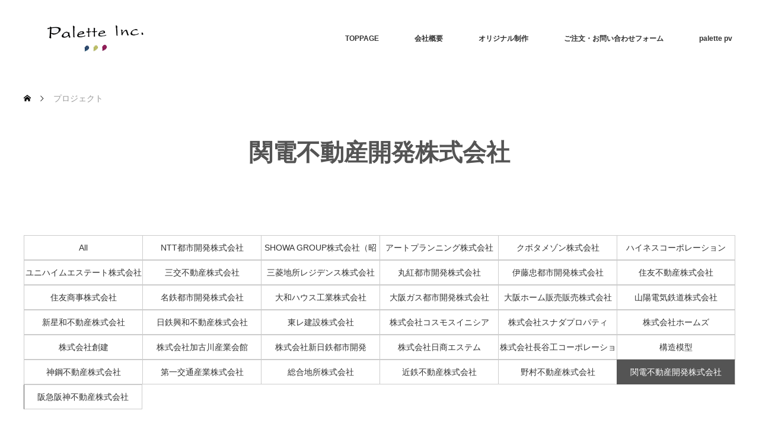

--- FILE ---
content_type: text/html; charset=UTF-8
request_url: https://ashiya-palette.com/project-cat/kandenfudosan/
body_size: 13042
content:
<!DOCTYPE html>
<html class="pc" dir="ltr" lang="ja" prefix="og: https://ogp.me/ns#">
<head>
<meta charset="UTF-8">
<!--[if IE]><meta http-equiv="X-UA-Compatible" content="IE=edge"><![endif]-->
<meta name="viewport" content="width=device-width">
<title>関電不動産開発株式会社 | PALETTE INC.</title>
<meta name="description" content="芦屋川にある有限会社Paletteの公式ホームページです">
<link rel="pingback" href="https://ashiya-palette.com/xmlrpc.php">

		<!-- All in One SEO 4.9.0 - aioseo.com -->
	<meta name="robots" content="max-image-preview:large" />
	<meta name="google-site-verification" content="EaW2VDE87dx-Wv2wEC9ALE9AoC6ATiNgs9SV6rRMoo8" />
	<link rel="canonical" href="https://ashiya-palette.com/project-cat/kandenfudosan/" />
	<meta name="generator" content="All in One SEO (AIOSEO) 4.9.0" />
		<script type="application/ld+json" class="aioseo-schema">
			{"@context":"https:\/\/schema.org","@graph":[{"@type":"BreadcrumbList","@id":"https:\/\/ashiya-palette.com\/project-cat\/kandenfudosan\/#breadcrumblist","itemListElement":[{"@type":"ListItem","@id":"https:\/\/ashiya-palette.com#listItem","position":1,"name":"\u30db\u30fc\u30e0","item":"https:\/\/ashiya-palette.com","nextItem":{"@type":"ListItem","@id":"https:\/\/ashiya-palette.com\/project-cat\/kandenfudosan\/#listItem","name":"\u95a2\u96fb\u4e0d\u52d5\u7523\u958b\u767a\u682a\u5f0f\u4f1a\u793e"}},{"@type":"ListItem","@id":"https:\/\/ashiya-palette.com\/project-cat\/kandenfudosan\/#listItem","position":2,"name":"\u95a2\u96fb\u4e0d\u52d5\u7523\u958b\u767a\u682a\u5f0f\u4f1a\u793e","previousItem":{"@type":"ListItem","@id":"https:\/\/ashiya-palette.com#listItem","name":"\u30db\u30fc\u30e0"}}]},{"@type":"CollectionPage","@id":"https:\/\/ashiya-palette.com\/project-cat\/kandenfudosan\/#collectionpage","url":"https:\/\/ashiya-palette.com\/project-cat\/kandenfudosan\/","name":"\u95a2\u96fb\u4e0d\u52d5\u7523\u958b\u767a\u682a\u5f0f\u4f1a\u793e | PALETTE INC.","inLanguage":"ja","isPartOf":{"@id":"https:\/\/ashiya-palette.com\/#website"},"breadcrumb":{"@id":"https:\/\/ashiya-palette.com\/project-cat\/kandenfudosan\/#breadcrumblist"}},{"@type":"Organization","@id":"https:\/\/ashiya-palette.com\/#organization","name":"PALETTE INC.","description":"\u82a6\u5c4b\u5ddd\u306b\u3042\u308b\u6709\u9650\u4f1a\u793ePalette\u306e\u516c\u5f0f\u30db\u30fc\u30e0\u30da\u30fc\u30b8\u3067\u3059","url":"https:\/\/ashiya-palette.com\/"},{"@type":"WebSite","@id":"https:\/\/ashiya-palette.com\/#website","url":"https:\/\/ashiya-palette.com\/","name":"PALETTE INC.","description":"\u82a6\u5c4b\u5ddd\u306b\u3042\u308b\u6709\u9650\u4f1a\u793ePalette\u306e\u516c\u5f0f\u30db\u30fc\u30e0\u30da\u30fc\u30b8\u3067\u3059","inLanguage":"ja","publisher":{"@id":"https:\/\/ashiya-palette.com\/#organization"}}]}
		</script>
		<!-- All in One SEO -->

<link rel='dns-prefetch' href='//webfonts.xserver.jp' />
<link rel='dns-prefetch' href='//www.googletagmanager.com' />
<link rel="alternate" type="application/rss+xml" title="PALETTE INC. &raquo; フィード" href="https://ashiya-palette.com/feed/" />
<link rel="alternate" type="application/rss+xml" title="PALETTE INC. &raquo; コメントフィード" href="https://ashiya-palette.com/comments/feed/" />
<link rel="alternate" type="application/rss+xml" title="PALETTE INC. &raquo; 関電不動産開発株式会社 プロジェクトカテゴリー のフィード" href="https://ashiya-palette.com/project-cat/kandenfudosan/feed/" />
<link rel="preconnect" href="https://fonts.googleapis.com">
<link rel="preconnect" href="https://fonts.gstatic.com" crossorigin>
<link href="https://fonts.googleapis.com/css2?family=Noto+Sans+JP:wght@400;600" rel="stylesheet">
<style id='wp-img-auto-sizes-contain-inline-css' type='text/css'>
img:is([sizes=auto i],[sizes^="auto," i]){contain-intrinsic-size:3000px 1500px}
/*# sourceURL=wp-img-auto-sizes-contain-inline-css */
</style>
<link rel='stylesheet' id='style-css' href='https://ashiya-palette.com/wp-content/themes/monolith_tcd042/style.css?ver=2.2' type='text/css' media='all' />
<style id='wp-emoji-styles-inline-css' type='text/css'>

	img.wp-smiley, img.emoji {
		display: inline !important;
		border: none !important;
		box-shadow: none !important;
		height: 1em !important;
		width: 1em !important;
		margin: 0 0.07em !important;
		vertical-align: -0.1em !important;
		background: none !important;
		padding: 0 !important;
	}
/*# sourceURL=wp-emoji-styles-inline-css */
</style>
<link rel='stylesheet' id='wp-block-library-css' href='https://ashiya-palette.com/wp-includes/css/dist/block-library/style.min.css?ver=6.9' type='text/css' media='all' />
<style id='global-styles-inline-css' type='text/css'>
:root{--wp--preset--aspect-ratio--square: 1;--wp--preset--aspect-ratio--4-3: 4/3;--wp--preset--aspect-ratio--3-4: 3/4;--wp--preset--aspect-ratio--3-2: 3/2;--wp--preset--aspect-ratio--2-3: 2/3;--wp--preset--aspect-ratio--16-9: 16/9;--wp--preset--aspect-ratio--9-16: 9/16;--wp--preset--color--black: #000000;--wp--preset--color--cyan-bluish-gray: #abb8c3;--wp--preset--color--white: #ffffff;--wp--preset--color--pale-pink: #f78da7;--wp--preset--color--vivid-red: #cf2e2e;--wp--preset--color--luminous-vivid-orange: #ff6900;--wp--preset--color--luminous-vivid-amber: #fcb900;--wp--preset--color--light-green-cyan: #7bdcb5;--wp--preset--color--vivid-green-cyan: #00d084;--wp--preset--color--pale-cyan-blue: #8ed1fc;--wp--preset--color--vivid-cyan-blue: #0693e3;--wp--preset--color--vivid-purple: #9b51e0;--wp--preset--gradient--vivid-cyan-blue-to-vivid-purple: linear-gradient(135deg,rgb(6,147,227) 0%,rgb(155,81,224) 100%);--wp--preset--gradient--light-green-cyan-to-vivid-green-cyan: linear-gradient(135deg,rgb(122,220,180) 0%,rgb(0,208,130) 100%);--wp--preset--gradient--luminous-vivid-amber-to-luminous-vivid-orange: linear-gradient(135deg,rgb(252,185,0) 0%,rgb(255,105,0) 100%);--wp--preset--gradient--luminous-vivid-orange-to-vivid-red: linear-gradient(135deg,rgb(255,105,0) 0%,rgb(207,46,46) 100%);--wp--preset--gradient--very-light-gray-to-cyan-bluish-gray: linear-gradient(135deg,rgb(238,238,238) 0%,rgb(169,184,195) 100%);--wp--preset--gradient--cool-to-warm-spectrum: linear-gradient(135deg,rgb(74,234,220) 0%,rgb(151,120,209) 20%,rgb(207,42,186) 40%,rgb(238,44,130) 60%,rgb(251,105,98) 80%,rgb(254,248,76) 100%);--wp--preset--gradient--blush-light-purple: linear-gradient(135deg,rgb(255,206,236) 0%,rgb(152,150,240) 100%);--wp--preset--gradient--blush-bordeaux: linear-gradient(135deg,rgb(254,205,165) 0%,rgb(254,45,45) 50%,rgb(107,0,62) 100%);--wp--preset--gradient--luminous-dusk: linear-gradient(135deg,rgb(255,203,112) 0%,rgb(199,81,192) 50%,rgb(65,88,208) 100%);--wp--preset--gradient--pale-ocean: linear-gradient(135deg,rgb(255,245,203) 0%,rgb(182,227,212) 50%,rgb(51,167,181) 100%);--wp--preset--gradient--electric-grass: linear-gradient(135deg,rgb(202,248,128) 0%,rgb(113,206,126) 100%);--wp--preset--gradient--midnight: linear-gradient(135deg,rgb(2,3,129) 0%,rgb(40,116,252) 100%);--wp--preset--font-size--small: 13px;--wp--preset--font-size--medium: 20px;--wp--preset--font-size--large: 36px;--wp--preset--font-size--x-large: 42px;--wp--preset--spacing--20: 0.44rem;--wp--preset--spacing--30: 0.67rem;--wp--preset--spacing--40: 1rem;--wp--preset--spacing--50: 1.5rem;--wp--preset--spacing--60: 2.25rem;--wp--preset--spacing--70: 3.38rem;--wp--preset--spacing--80: 5.06rem;--wp--preset--shadow--natural: 6px 6px 9px rgba(0, 0, 0, 0.2);--wp--preset--shadow--deep: 12px 12px 50px rgba(0, 0, 0, 0.4);--wp--preset--shadow--sharp: 6px 6px 0px rgba(0, 0, 0, 0.2);--wp--preset--shadow--outlined: 6px 6px 0px -3px rgb(255, 255, 255), 6px 6px rgb(0, 0, 0);--wp--preset--shadow--crisp: 6px 6px 0px rgb(0, 0, 0);}:where(.is-layout-flex){gap: 0.5em;}:where(.is-layout-grid){gap: 0.5em;}body .is-layout-flex{display: flex;}.is-layout-flex{flex-wrap: wrap;align-items: center;}.is-layout-flex > :is(*, div){margin: 0;}body .is-layout-grid{display: grid;}.is-layout-grid > :is(*, div){margin: 0;}:where(.wp-block-columns.is-layout-flex){gap: 2em;}:where(.wp-block-columns.is-layout-grid){gap: 2em;}:where(.wp-block-post-template.is-layout-flex){gap: 1.25em;}:where(.wp-block-post-template.is-layout-grid){gap: 1.25em;}.has-black-color{color: var(--wp--preset--color--black) !important;}.has-cyan-bluish-gray-color{color: var(--wp--preset--color--cyan-bluish-gray) !important;}.has-white-color{color: var(--wp--preset--color--white) !important;}.has-pale-pink-color{color: var(--wp--preset--color--pale-pink) !important;}.has-vivid-red-color{color: var(--wp--preset--color--vivid-red) !important;}.has-luminous-vivid-orange-color{color: var(--wp--preset--color--luminous-vivid-orange) !important;}.has-luminous-vivid-amber-color{color: var(--wp--preset--color--luminous-vivid-amber) !important;}.has-light-green-cyan-color{color: var(--wp--preset--color--light-green-cyan) !important;}.has-vivid-green-cyan-color{color: var(--wp--preset--color--vivid-green-cyan) !important;}.has-pale-cyan-blue-color{color: var(--wp--preset--color--pale-cyan-blue) !important;}.has-vivid-cyan-blue-color{color: var(--wp--preset--color--vivid-cyan-blue) !important;}.has-vivid-purple-color{color: var(--wp--preset--color--vivid-purple) !important;}.has-black-background-color{background-color: var(--wp--preset--color--black) !important;}.has-cyan-bluish-gray-background-color{background-color: var(--wp--preset--color--cyan-bluish-gray) !important;}.has-white-background-color{background-color: var(--wp--preset--color--white) !important;}.has-pale-pink-background-color{background-color: var(--wp--preset--color--pale-pink) !important;}.has-vivid-red-background-color{background-color: var(--wp--preset--color--vivid-red) !important;}.has-luminous-vivid-orange-background-color{background-color: var(--wp--preset--color--luminous-vivid-orange) !important;}.has-luminous-vivid-amber-background-color{background-color: var(--wp--preset--color--luminous-vivid-amber) !important;}.has-light-green-cyan-background-color{background-color: var(--wp--preset--color--light-green-cyan) !important;}.has-vivid-green-cyan-background-color{background-color: var(--wp--preset--color--vivid-green-cyan) !important;}.has-pale-cyan-blue-background-color{background-color: var(--wp--preset--color--pale-cyan-blue) !important;}.has-vivid-cyan-blue-background-color{background-color: var(--wp--preset--color--vivid-cyan-blue) !important;}.has-vivid-purple-background-color{background-color: var(--wp--preset--color--vivid-purple) !important;}.has-black-border-color{border-color: var(--wp--preset--color--black) !important;}.has-cyan-bluish-gray-border-color{border-color: var(--wp--preset--color--cyan-bluish-gray) !important;}.has-white-border-color{border-color: var(--wp--preset--color--white) !important;}.has-pale-pink-border-color{border-color: var(--wp--preset--color--pale-pink) !important;}.has-vivid-red-border-color{border-color: var(--wp--preset--color--vivid-red) !important;}.has-luminous-vivid-orange-border-color{border-color: var(--wp--preset--color--luminous-vivid-orange) !important;}.has-luminous-vivid-amber-border-color{border-color: var(--wp--preset--color--luminous-vivid-amber) !important;}.has-light-green-cyan-border-color{border-color: var(--wp--preset--color--light-green-cyan) !important;}.has-vivid-green-cyan-border-color{border-color: var(--wp--preset--color--vivid-green-cyan) !important;}.has-pale-cyan-blue-border-color{border-color: var(--wp--preset--color--pale-cyan-blue) !important;}.has-vivid-cyan-blue-border-color{border-color: var(--wp--preset--color--vivid-cyan-blue) !important;}.has-vivid-purple-border-color{border-color: var(--wp--preset--color--vivid-purple) !important;}.has-vivid-cyan-blue-to-vivid-purple-gradient-background{background: var(--wp--preset--gradient--vivid-cyan-blue-to-vivid-purple) !important;}.has-light-green-cyan-to-vivid-green-cyan-gradient-background{background: var(--wp--preset--gradient--light-green-cyan-to-vivid-green-cyan) !important;}.has-luminous-vivid-amber-to-luminous-vivid-orange-gradient-background{background: var(--wp--preset--gradient--luminous-vivid-amber-to-luminous-vivid-orange) !important;}.has-luminous-vivid-orange-to-vivid-red-gradient-background{background: var(--wp--preset--gradient--luminous-vivid-orange-to-vivid-red) !important;}.has-very-light-gray-to-cyan-bluish-gray-gradient-background{background: var(--wp--preset--gradient--very-light-gray-to-cyan-bluish-gray) !important;}.has-cool-to-warm-spectrum-gradient-background{background: var(--wp--preset--gradient--cool-to-warm-spectrum) !important;}.has-blush-light-purple-gradient-background{background: var(--wp--preset--gradient--blush-light-purple) !important;}.has-blush-bordeaux-gradient-background{background: var(--wp--preset--gradient--blush-bordeaux) !important;}.has-luminous-dusk-gradient-background{background: var(--wp--preset--gradient--luminous-dusk) !important;}.has-pale-ocean-gradient-background{background: var(--wp--preset--gradient--pale-ocean) !important;}.has-electric-grass-gradient-background{background: var(--wp--preset--gradient--electric-grass) !important;}.has-midnight-gradient-background{background: var(--wp--preset--gradient--midnight) !important;}.has-small-font-size{font-size: var(--wp--preset--font-size--small) !important;}.has-medium-font-size{font-size: var(--wp--preset--font-size--medium) !important;}.has-large-font-size{font-size: var(--wp--preset--font-size--large) !important;}.has-x-large-font-size{font-size: var(--wp--preset--font-size--x-large) !important;}
/*# sourceURL=global-styles-inline-css */
</style>

<style id='classic-theme-styles-inline-css' type='text/css'>
/*! This file is auto-generated */
.wp-block-button__link{color:#fff;background-color:#32373c;border-radius:9999px;box-shadow:none;text-decoration:none;padding:calc(.667em + 2px) calc(1.333em + 2px);font-size:1.125em}.wp-block-file__button{background:#32373c;color:#fff;text-decoration:none}
/*# sourceURL=/wp-includes/css/classic-themes.min.css */
</style>
<style>:root {
  --tcd-font-type1: Arial,"Hiragino Sans","Yu Gothic Medium","Meiryo",sans-serif;
  --tcd-font-type2: "Times New Roman",Times,"Yu Mincho","游明朝","游明朝体","Hiragino Mincho Pro",serif;
  --tcd-font-type3: Palatino,"Yu Kyokasho","游教科書体","UD デジタル 教科書体 N","游明朝","游明朝体","Hiragino Mincho Pro","Meiryo",serif;
  --tcd-font-type-logo: "Noto Sans JP",sans-serif;
}</style>
<script type="text/javascript" src="https://ashiya-palette.com/wp-includes/js/jquery/jquery.min.js?ver=3.7.1" id="jquery-core-js"></script>
<script type="text/javascript" src="https://ashiya-palette.com/wp-includes/js/jquery/jquery-migrate.min.js?ver=3.4.1" id="jquery-migrate-js"></script>
<script type="text/javascript" src="//webfonts.xserver.jp/js/xserverv3.js?fadein=0&amp;ver=2.0.8" id="typesquare_std-js"></script>

<!-- Site Kit によって追加された Google タグ（gtag.js）スニペット -->
<!-- Google アナリティクス スニペット (Site Kit が追加) -->
<script type="text/javascript" src="https://www.googletagmanager.com/gtag/js?id=GT-WV8X7CH" id="google_gtagjs-js" async></script>
<script type="text/javascript" id="google_gtagjs-js-after">
/* <![CDATA[ */
window.dataLayer = window.dataLayer || [];function gtag(){dataLayer.push(arguments);}
gtag("set","linker",{"domains":["ashiya-palette.com"]});
gtag("js", new Date());
gtag("set", "developer_id.dZTNiMT", true);
gtag("config", "GT-WV8X7CH");
 window._googlesitekit = window._googlesitekit || {}; window._googlesitekit.throttledEvents = []; window._googlesitekit.gtagEvent = (name, data) => { var key = JSON.stringify( { name, data } ); if ( !! window._googlesitekit.throttledEvents[ key ] ) { return; } window._googlesitekit.throttledEvents[ key ] = true; setTimeout( () => { delete window._googlesitekit.throttledEvents[ key ]; }, 5 ); gtag( "event", name, { ...data, event_source: "site-kit" } ); }; 
//# sourceURL=google_gtagjs-js-after
/* ]]> */
</script>
<link rel="https://api.w.org/" href="https://ashiya-palette.com/wp-json/" /><link rel="alternate" title="JSON" type="application/json" href="https://ashiya-palette.com/wp-json/wp/v2/project-cat/6" /><meta name="generator" content="Site Kit by Google 1.166.0" /><style type='text/css'>
#post-859 h1,#post-859 h2,#post-859 h3,#post-859 h1:lang(ja),#post-859 h2:lang(ja),#post-859 h3:lang(ja),#post-859 .entry-title:lang(ja){ font-family: "リュウミン B-KL";}#post-859 h4,#post-859 h5,#post-859 h6,#post-859 h4:lang(ja),#post-859 h5:lang(ja),#post-859 h6:lang(ja),#post-859 div.entry-meta span:lang(ja),#post-859 footer.entry-footer span:lang(ja){ font-family: "リュウミン B-KL";}#post-859.hentry,#post-859 .entry-content p,#post-859 .post-inner.entry-content p,#post-859 #comments div:lang(ja){ font-family: "TBUDゴシック R";}#post-859 strong,#post-859 b,#post-859 #comments .comment-author .fn:lang(ja){ font-family: "TBUDゴシック E";}#post-699 h1,#post-699 h2,#post-699 h3,#post-699 h1:lang(ja),#post-699 h2:lang(ja),#post-699 h3:lang(ja),#post-699 .entry-title:lang(ja){ font-family: "リュウミン B-KL";}#post-699 h4,#post-699 h5,#post-699 h6,#post-699 h4:lang(ja),#post-699 h5:lang(ja),#post-699 h6:lang(ja),#post-699 div.entry-meta span:lang(ja),#post-699 footer.entry-footer span:lang(ja){ font-family: "リュウミン B-KL";}#post-699.hentry,#post-699 .entry-content p,#post-699 .post-inner.entry-content p,#post-699 #comments div:lang(ja){ font-family: "TBUDゴシック R";}#post-699 strong,#post-699 b,#post-699 #comments .comment-author .fn:lang(ja){ font-family: "TBUDゴシック E";}#post-603 h1,#post-603 h2,#post-603 h3,#post-603 h1:lang(ja),#post-603 h2:lang(ja),#post-603 h3:lang(ja),#post-603 .entry-title:lang(ja){ font-family: "リュウミン B-KL";}#post-603 h4,#post-603 h5,#post-603 h6,#post-603 h4:lang(ja),#post-603 h5:lang(ja),#post-603 h6:lang(ja),#post-603 div.entry-meta span:lang(ja),#post-603 footer.entry-footer span:lang(ja){ font-family: "リュウミン B-KL";}#post-603.hentry,#post-603 .entry-content p,#post-603 .post-inner.entry-content p,#post-603 #comments div:lang(ja){ font-family: "TBUDゴシック R";}#post-603 strong,#post-603 b,#post-603 #comments .comment-author .fn:lang(ja){ font-family: "TBUDゴシック E";}#post-596 h1,#post-596 h2,#post-596 h3,#post-596 h1:lang(ja),#post-596 h2:lang(ja),#post-596 h3:lang(ja),#post-596 .entry-title:lang(ja){ font-family: "リュウミン B-KL";}#post-596 h4,#post-596 h5,#post-596 h6,#post-596 h4:lang(ja),#post-596 h5:lang(ja),#post-596 h6:lang(ja),#post-596 div.entry-meta span:lang(ja),#post-596 footer.entry-footer span:lang(ja){ font-family: "リュウミン B-KL";}#post-596.hentry,#post-596 .entry-content p,#post-596 .post-inner.entry-content p,#post-596 #comments div:lang(ja){ font-family: "TBUDゴシック R";}#post-596 strong,#post-596 b,#post-596 #comments .comment-author .fn:lang(ja){ font-family: "TBUDゴシック E";}#post-590 h1,#post-590 h2,#post-590 h3,#post-590 h1:lang(ja),#post-590 h2:lang(ja),#post-590 h3:lang(ja),#post-590 .entry-title:lang(ja){ font-family: "リュウミン B-KL";}#post-590 h4,#post-590 h5,#post-590 h6,#post-590 h4:lang(ja),#post-590 h5:lang(ja),#post-590 h6:lang(ja),#post-590 div.entry-meta span:lang(ja),#post-590 footer.entry-footer span:lang(ja){ font-family: "リュウミン B-KL";}#post-590.hentry,#post-590 .entry-content p,#post-590 .post-inner.entry-content p,#post-590 #comments div:lang(ja){ font-family: "TBUDゴシック R";}#post-590 strong,#post-590 b,#post-590 #comments .comment-author .fn:lang(ja){ font-family: "TBUDゴシック E";}#post-584 h1,#post-584 h2,#post-584 h3,#post-584 h1:lang(ja),#post-584 h2:lang(ja),#post-584 h3:lang(ja),#post-584 .entry-title:lang(ja){ font-family: "リュウミン B-KL";}#post-584 h4,#post-584 h5,#post-584 h6,#post-584 h4:lang(ja),#post-584 h5:lang(ja),#post-584 h6:lang(ja),#post-584 div.entry-meta span:lang(ja),#post-584 footer.entry-footer span:lang(ja){ font-family: "リュウミン B-KL";}#post-584.hentry,#post-584 .entry-content p,#post-584 .post-inner.entry-content p,#post-584 #comments div:lang(ja){ font-family: "TBUDゴシック R";}#post-584 strong,#post-584 b,#post-584 #comments .comment-author .fn:lang(ja){ font-family: "TBUDゴシック E";}#post-500 h1,#post-500 h2,#post-500 h3,#post-500 h1:lang(ja),#post-500 h2:lang(ja),#post-500 h3:lang(ja),#post-500 .entry-title:lang(ja){ font-family: "リュウミン B-KL";}#post-500 h4,#post-500 h5,#post-500 h6,#post-500 h4:lang(ja),#post-500 h5:lang(ja),#post-500 h6:lang(ja),#post-500 div.entry-meta span:lang(ja),#post-500 footer.entry-footer span:lang(ja){ font-family: "リュウミン B-KL";}#post-500.hentry,#post-500 .entry-content p,#post-500 .post-inner.entry-content p,#post-500 #comments div:lang(ja){ font-family: "TBUDゴシック R";}#post-500 strong,#post-500 b,#post-500 #comments .comment-author .fn:lang(ja){ font-family: "TBUDゴシック E";}#post-484 h1,#post-484 h2,#post-484 h3,#post-484 h1:lang(ja),#post-484 h2:lang(ja),#post-484 h3:lang(ja),#post-484 .entry-title:lang(ja){ font-family: "リュウミン B-KL";}#post-484 h4,#post-484 h5,#post-484 h6,#post-484 h4:lang(ja),#post-484 h5:lang(ja),#post-484 h6:lang(ja),#post-484 div.entry-meta span:lang(ja),#post-484 footer.entry-footer span:lang(ja){ font-family: "リュウミン B-KL";}#post-484.hentry,#post-484 .entry-content p,#post-484 .post-inner.entry-content p,#post-484 #comments div:lang(ja){ font-family: "TBUDゴシック R";}#post-484 strong,#post-484 b,#post-484 #comments .comment-author .fn:lang(ja){ font-family: "TBUDゴシック E";}#post-470 h1,#post-470 h2,#post-470 h3,#post-470 h1:lang(ja),#post-470 h2:lang(ja),#post-470 h3:lang(ja),#post-470 .entry-title:lang(ja){ font-family: "リュウミン B-KL";}#post-470 h4,#post-470 h5,#post-470 h6,#post-470 h4:lang(ja),#post-470 h5:lang(ja),#post-470 h6:lang(ja),#post-470 div.entry-meta span:lang(ja),#post-470 footer.entry-footer span:lang(ja){ font-family: "リュウミン B-KL";}#post-470.hentry,#post-470 .entry-content p,#post-470 .post-inner.entry-content p,#post-470 #comments div:lang(ja){ font-family: "TBUDゴシック R";}#post-470 strong,#post-470 b,#post-470 #comments .comment-author .fn:lang(ja){ font-family: "TBUDゴシック E";}#post-81 h1,#post-81 h2,#post-81 h3,#post-81 h1:lang(ja),#post-81 h2:lang(ja),#post-81 h3:lang(ja),#post-81 .entry-title:lang(ja){ font-family: "リュウミン B-KL";}#post-81 h4,#post-81 h5,#post-81 h6,#post-81 h4:lang(ja),#post-81 h5:lang(ja),#post-81 h6:lang(ja),#post-81 div.entry-meta span:lang(ja),#post-81 footer.entry-footer span:lang(ja){ font-family: "リュウミン B-KL";}#post-81.hentry,#post-81 .entry-content p,#post-81 .post-inner.entry-content p,#post-81 #comments div:lang(ja){ font-family: "TBUDゴシック R";}#post-81 strong,#post-81 b,#post-81 #comments .comment-author .fn:lang(ja){ font-family: "TBUDゴシック E";}</style>
<link rel="stylesheet" href="https://ashiya-palette.com/wp-content/themes/monolith_tcd042/css/design-plus.css?ver=2.2">
<link rel="stylesheet" href="https://ashiya-palette.com/wp-content/themes/monolith_tcd042/css/sns-botton.css?ver=2.2">
<link rel="stylesheet" href="https://fonts.googleapis.com/css?family=Roboto:100,300">
<link rel="stylesheet" media="screen and (max-width:770px)" href="https://ashiya-palette.com/wp-content/themes/monolith_tcd042/css/responsive.css?ver=2.2">
<link rel="stylesheet" media="screen and (max-width:770px)" href="https://ashiya-palette.com/wp-content/themes/monolith_tcd042/css/footer-bar.css?ver=2.2">

<script src="https://ashiya-palette.com/wp-content/themes/monolith_tcd042/js/jquery.easing.1.3.js?ver=2.2"></script>
<script src="https://ashiya-palette.com/wp-content/themes/monolith_tcd042/js/jscript.js?ver=2.2"></script>
<script src="https://ashiya-palette.com/wp-content/themes/monolith_tcd042/js/comment.js?ver=2.2"></script>

<style type="text/css">
body, input, textarea { font-family: var(--tcd-font-type1); }
.rich_font { font-family: var(--tcd-font-type1); }

.rich_font_logo { font-family: var(--tcd-font-type-logo); font-weight: bold !important;}

body { font-size:15px; }

.pc #header .logo { font-size:21px; }
.pc #footer_top .logo { font-size:40px; }
.mobile #header .logo { font-size:18px; }
#footer_top { background: #F7F7F7; }


#blog_list li .image img, #related_post li a.image img, .styled_post_list1 .image img, #recent_news .image img, .project_list_widget .image img, .index_box_list .image img, #project_list .image img, #previous_next_post .image img {
  -webkit-transition: all 0.75s ease; -moz-transition: all 0.75s ease; transition: all 0.75s ease;
  -webkit-transform: scale(1); -moz-transform: scale(1); -ms-transform: scale(1); -o-transform: scale(1); transform: scale(1);
  -webkit-backface-visibility:hidden; backface-visibility:hidden;
}
#blog_list li .image:hover img, #related_post li a.image:hover img, .styled_post_list1 .image:hover img, #recent_news .image:hover img, .project_list_widget .image:hover img, .index_box_list .image:hover img, #project_list li:hover img, #previous_next_post .image:hover img {
  -webkit-transform: scale(1.2); -moz-transform: scale(1.2); -ms-transform: scale(1.2); -o-transform: scale(1.2); transform: scale(1.2);
}

.pc #global_menu > ul > li > a { color:#333333; }


a:hover, #comment_header ul li a:hover, .pc #global_menu > ul > li.active > a, .pc #global_menu li.current-menu-item > a, .pc #global_menu > ul > li > a:hover, #header_logo .logo a:hover, #bread_crumb li.home a:hover:before, #bread_crumb li a:hover,
 #archive_news_list li a .entry-date, #related_post li .title a:hover, #comment_headline, #footer_widget .footer_headline, #footer_widget .widget_block .wp-block-heading , .index_news_list ol a .entry-date, .footer_menu li:first-child a, .footer_menu li:only-child a, .color_headline, #project_title, #project_list .title .project_title, .post_content a, .custom-html-widget a
  { color:#545454; }

.post_content a:hover, .custom-html-widget a:hover
{ color:#696969; }

.pc #global_menu ul ul a, #return_top a:hover, .next_page_link a:hover, .collapse_category_list li a:hover .count, .slick-arrow:hover, #blog_list .category a:hover, #index_blog .index_blog_link:hover, #footer_address .button:hover, #post_meta_top .category a:hover,
 #archive_news_list .headline, .side_headline, #side_col .widget_block .wp-block-heading , #previous_next_page a:hover, .page_navi a:hover, .page_navi span.current, .page_navi p.back a:hover, .collapse_category_list li a:hover .count, .mobile #global_menu li a:hover,
  #wp-calendar td a:hover, #wp-calendar #prev a:hover, #wp-calendar #next a:hover, .widget_search #search-btn input:hover, .widget_search #searchsubmit:hover, .side_widget.google_search #searchsubmit:hover,
   #submit_comment:hover, #comment_header ul li a:hover, #comment_header ul li.comment_switch_active a, #comment_header #comment_closed p, #post_pagination a:hover, #post_pagination p, a.menu_button:hover, .mobile .footer_menu a:hover, .mobile #footer_menu_bottom li a:hover,
  .project_pager a:hover, #project_catgory_sort li a.active, #project_catgory_sort li a:hover, #project_catgory_sort li.current-cat a, #project_side_content .project_cat
 { background-color:#545454; }

.pc #global_menu ul ul a:hover, .index_news_list a.archive_link:hover
 { background-color:#696969; }

#recent_news .headline, .index_news_list .headline, #blog_list .date, #post_meta_top .date, #related_post
 { background-color:#000000; }

.index_news_list a.archive_link, #index_blog .index_blog_link, .page_navi p.back a
{ background-color:#BBBBBB; }

#comment_textarea textarea:focus, #guest_info input:focus, #comment_header ul li a:hover, #comment_header ul li.comment_switch_active a, #comment_header #comment_closed p, #post_meta_top .category a:hover, #project_catgory_sort .current-cat, #project_catgory_sort li:hover, #project_catgory_sort .current-cat:last-child, #post_pagination p, #post_pagination a:hover, .page_navi span.current, .page_navi a:hover
 { border-color:#545454; }
#project_catgory_sort .current-cat + li, #project_catgory_sort li:hover + li, .page_navi .current-cat + li a
{ border-left-color:#545454; }

@media screen and (max-width:600px) {
  #project_catgory_sort .current-cat { border-right-color:#545454!important; }
}

#comment_header ul li.comment_switch_active a:after, #comment_header #comment_closed p:after
 { border-color:#545454 transparent transparent transparent; }

.collapse_category_list li a:before
 { border-color: transparent transparent transparent #545454; }


#archive_headline { font-size:36px; }
#category_desc { font-size:14px; }
#blog_list .image:before { background:rgba(105,105,105,0.5); }
#site_loader_spinner { border:4px solid rgba(84,84,84,0.2); border-top-color:#545454; }


</style>






<meta name="generator" content="Elementor 3.33.2; features: additional_custom_breakpoints; settings: css_print_method-external, google_font-enabled, font_display-auto">
			<style>
				.e-con.e-parent:nth-of-type(n+4):not(.e-lazyloaded):not(.e-no-lazyload),
				.e-con.e-parent:nth-of-type(n+4):not(.e-lazyloaded):not(.e-no-lazyload) * {
					background-image: none !important;
				}
				@media screen and (max-height: 1024px) {
					.e-con.e-parent:nth-of-type(n+3):not(.e-lazyloaded):not(.e-no-lazyload),
					.e-con.e-parent:nth-of-type(n+3):not(.e-lazyloaded):not(.e-no-lazyload) * {
						background-image: none !important;
					}
				}
				@media screen and (max-height: 640px) {
					.e-con.e-parent:nth-of-type(n+2):not(.e-lazyloaded):not(.e-no-lazyload),
					.e-con.e-parent:nth-of-type(n+2):not(.e-lazyloaded):not(.e-no-lazyload) * {
						background-image: none !important;
					}
				}
			</style>
			<link rel="icon" href="https://ashiya-palette.com/wp-content/uploads/2020/07/cropped-icon-32x32.jpg" sizes="32x32" />
<link rel="icon" href="https://ashiya-palette.com/wp-content/uploads/2020/07/cropped-icon-192x192.jpg" sizes="192x192" />
<link rel="apple-touch-icon" href="https://ashiya-palette.com/wp-content/uploads/2020/07/cropped-icon-180x180.jpg" />
<meta name="msapplication-TileImage" content="https://ashiya-palette.com/wp-content/uploads/2020/07/cropped-icon-270x270.jpg" />
</head>
<body id="body" class="archive tax-project-cat term-kandenfudosan term-6 wp-embed-responsive wp-theme-monolith_tcd042 elementor-default elementor-kit-514">


 <div id="header" style="background-color: rgba(255, 255, 255, 0.7);">
  <div id="header_inner" class="clearfix">
   <div id="logo_image">
 <div class="logo">
  <a href="https://ashiya-palette.com/" title="PALETTE INC." data-label="PALETTE INC."><img class="h_logo" src="https://ashiya-palette.com/wp-content/uploads/2019/07/logo.png?1769894526" alt="PALETTE INC." title="PALETTE INC." /></a>
 </div>
</div>

  
      <div id="global_menu">
    <ul id="menu-%e3%83%a1%e3%83%8b%e3%83%a5%e3%83%bc" class="menu"><li id="menu-item-164" class="menu-item menu-item-type-post_type menu-item-object-page menu-item-home menu-item-164"><a href="https://ashiya-palette.com/">TOPPAGE</a></li>
<li id="menu-item-162" class="menu-item menu-item-type-post_type menu-item-object-page menu-item-162"><a href="https://ashiya-palette.com/company/">会社概要</a></li>
<li id="menu-item-161" class="menu-item menu-item-type-post_type menu-item-object-page menu-item-161"><a href="https://ashiya-palette.com/original/">オリジナル制作</a></li>
<li id="menu-item-365" class="menu-item menu-item-type-custom menu-item-object-custom menu-item-365"><a href="http://ashiya-palette.com/script/mailform/order/">ご注文・お問い合わせフォーム</a></li>
<li id="menu-item-398" class="menu-item menu-item-type-post_type menu-item-object-page menu-item-398"><a href="https://ashiya-palette.com/palette-pv/">palette pv</a></li>
</ul>   </div>
   <a href="#" class="menu_button"><span>menu</span></a>
     </div>
 </div><!-- END #header -->

 
 <div id="main_contents" class="clearfix">


<div id="bread_crumb">

<ul class="clearfix" itemscope itemtype="http://schema.org/BreadcrumbList">
 <li itemprop="itemListElement" itemscope itemtype="https://schema.org/ListItem" class="home"><a itemprop="item" href="https://ashiya-palette.com/"><span itemprop="name">ホーム</span></a><meta itemprop="position" content="1" /></li>

 <li itemprop="itemListElement" itemscope itemtype="https://schema.org/ListItem" class="last"><span itemprop="name">プロジェクト</span><meta itemprop="position" content="2" /></li>

</ul>
</div>

<div id="main_col">
    <div id="archive_catchphrase" class="catchphrase">
      <h1 class="headline rich_font color_headline" style="font-size:40px;">関電不動産開発株式会社</h1>
        </div>
  
<ul id="project_catgory_sort" class="clearfix"><li><a href="https://ashiya-palette.com/project/">All</a></li><li><a href="https://ashiya-palette.com/project-cat/ntt%e9%83%bd%e5%b8%82%e9%96%8b%e7%99%ba%e6%a0%aa%e5%bc%8f%e4%bc%9a%e7%a4%be/">NTT都市開発株式会社</a></li><li><a href="https://ashiya-palette.com/project-cat/showa-group/">SHOWA GROUP株式会社（昭和住宅株式会社）</a></li><li><a href="https://ashiya-palette.com/project-cat/%e3%82%a2%e3%83%bc%e3%83%88%e3%83%97%e3%83%a9%e3%83%b3%e3%83%8b%e3%83%b3%e3%82%b0%e6%a0%aa%e5%bc%8f%e4%bc%9a%e7%a4%be/">アートプランニング株式会社</a></li><li><a href="https://ashiya-palette.com/project-cat/%e3%82%af%e3%83%9c%e3%82%bf%e3%83%a1%e3%82%be%e3%83%b3%e6%a0%aa%e5%bc%8f%e4%bc%9a%e7%a4%be/">クボタメゾン株式会社</a></li><li><a href="https://ashiya-palette.com/project-cat/%e3%83%8f%e3%82%a4%e3%83%8d%e3%82%b9%e3%82%b3%e3%83%bc%e3%83%9d%e3%83%ac%e3%83%bc%e3%82%b7%e3%83%a7%e3%83%b3/">ハイネスコーポレーション</a></li><li><a href="https://ashiya-palette.com/project-cat/%e3%83%a6%e3%83%8b%e3%83%8f%e3%82%a4%e3%83%a0%e3%82%a8%e3%82%b9%e3%83%86%e3%83%bc%e3%83%88%e6%a0%aa%e5%bc%8f%e4%bc%9a%e7%a4%be/">ユニハイムエステート株式会社</a></li><li><a href="https://ashiya-palette.com/project-cat/%e4%b8%89%e4%ba%a4%e4%b8%8d%e5%8b%95%e7%94%a3%e6%a0%aa%e5%bc%8f%e4%bc%9a%e7%a4%be/">三交不動産株式会社</a></li><li><a href="https://ashiya-palette.com/project-cat/%e4%b8%89%e8%8f%b1%e5%9c%b0%e6%89%80%e3%83%ac%e3%82%b8%e3%83%87%e3%83%b3%e3%82%b9%e6%a0%aa%e5%bc%8f%e4%bc%9a%e7%a4%be/">三菱地所レジデンス株式会社</a></li><li><a href="https://ashiya-palette.com/project-cat/%e4%b8%b8%e7%b4%85%e9%83%bd%e5%b8%82%e9%96%8b%e7%99%ba%e6%a0%aa%e5%bc%8f%e4%bc%9a%e7%a4%be/">丸紅都市開発株式会社</a></li><li><a href="https://ashiya-palette.com/project-cat/%e4%bc%8a%e8%97%a4%e5%bf%a0%e9%83%bd%e5%b8%82%e9%96%8b%e7%99%ba%e6%a0%aa%e5%bc%8f%e4%bc%9a%e7%a4%be/">伊藤忠都市開発株式会社</a></li><li><a href="https://ashiya-palette.com/project-cat/%e4%bd%8f%e5%8f%8b%e4%b8%8d%e5%8b%95%e7%94%a3%e6%a0%aa%e5%bc%8f%e4%bc%9a%e7%a4%be/">住友不動産株式会社</a></li><li><a href="https://ashiya-palette.com/project-cat/%e4%bd%8f%e5%8f%8b%e5%95%86%e4%ba%8b%e6%a0%aa%e5%bc%8f%e4%bc%9a%e7%a4%be/">住友商事株式会社</a></li><li><a href="https://ashiya-palette.com/project-cat/meitetsu-fudosan/">名鉄都市開発株式会社</a></li><li><a href="https://ashiya-palette.com/project-cat/%e5%a4%a7%e5%92%8c%e3%83%8f%e3%82%a6%e3%82%b9%e5%b7%a5%e6%a5%ad%e6%a0%aa%e5%bc%8f%e4%bc%9a%e7%a4%be/">大和ハウス工業株式会社</a></li><li><a href="https://ashiya-palette.com/project-cat/oosakagus/">大阪ガス都市開発株式会社</a></li><li><a href="https://ashiya-palette.com/project-cat/%e5%a4%a7%e9%98%aa%e3%83%9b%e3%83%bc%e3%83%a0%e8%b2%a9%e5%a3%b2%e8%b2%a9%e5%a3%b2%e6%a0%aa%e5%bc%8f%e4%bc%9a%e7%a4%be/">大阪ホーム販売販売株式会社</a></li><li><a href="https://ashiya-palette.com/project-cat/%e5%b1%b1%e9%99%bd%e9%9b%bb%e6%b0%97%e9%89%84%e9%81%93%e6%a0%aa%e5%bc%8f%e4%bc%9a%e7%a4%be/">山陽電気鉄道株式会社</a></li><li><a href="https://ashiya-palette.com/project-cat/%e6%96%b0%e6%98%9f%e5%92%8c%e4%b8%8d%e5%8b%95%e7%94%a3%e6%a0%aa%e5%bc%8f%e4%bc%9a%e7%a4%be/">新星和不動産株式会社</a></li><li><a href="https://ashiya-palette.com/project-cat/%e6%97%a5%e9%89%84%e8%88%88%e5%92%8c%e4%b8%8d%e5%8b%95%e7%94%a3%e6%a0%aa%e5%bc%8f%e4%bc%9a%e7%a4%be/">日鉄興和不動産株式会社</a></li><li><a href="https://ashiya-palette.com/project-cat/%e6%9d%b1%e3%83%ac%e5%bb%ba%e8%a8%ad%e6%a0%aa%e5%bc%8f%e4%bc%9a%e7%a4%be/">東レ建設株式会社</a></li><li><a href="https://ashiya-palette.com/project-cat/%e6%a0%aa%e5%bc%8f%e4%bc%9a%e7%a4%be%e3%82%b3%e3%82%b9%e3%83%a2%e3%82%b9%e3%82%a4%e3%83%8b%e3%82%b7%e3%82%a2/">株式会社コスモスイニシア</a></li><li><a href="https://ashiya-palette.com/project-cat/%e6%a0%aa%e5%bc%8f%e4%bc%9a%e7%a4%be%e3%82%b9%e3%83%8a%e3%83%80%e3%83%97%e3%83%ad%e3%83%91%e3%83%86%e3%82%a3/">株式会社スナダプロパティ</a></li><li><a href="https://ashiya-palette.com/project-cat/%e6%a0%aa%e5%bc%8f%e4%bc%9a%e7%a4%be%e3%83%9b%e3%83%bc%e3%83%a0%e3%82%ba/">株式会社ホームズ</a></li><li><a href="https://ashiya-palette.com/project-cat/%e6%a0%aa%e5%bc%8f%e4%bc%9a%e7%a4%be%e5%89%b5%e5%bb%ba/">株式会社創建</a></li><li><a href="https://ashiya-palette.com/project-cat/%e6%a0%aa%e5%bc%8f%e4%bc%9a%e7%a4%be%e5%8a%a0%e5%8f%a4%e5%b7%9d%e7%94%a3%e6%a5%ad%e4%bc%9a%e9%a4%a8/">株式会社加古川産業会館</a></li><li><a href="https://ashiya-palette.com/project-cat/%e6%a0%aa%e5%bc%8f%e4%bc%9a%e7%a4%be%e6%96%b0%e6%97%a5%e9%89%84%e9%83%bd%e5%b8%82%e9%96%8b%e7%99%ba/">株式会社新日鉄都市開発</a></li><li><a href="https://ashiya-palette.com/project-cat/%e6%a0%aa%e5%bc%8f%e4%bc%9a%e7%a4%be%e6%97%a5%e5%95%86%e3%82%a8%e3%82%b9%e3%83%86%e3%83%a0/">株式会社日商エステム</a></li><li><a href="https://ashiya-palette.com/project-cat/%e6%a0%aa%e5%bc%8f%e4%bc%9a%e7%a4%be%e9%95%b7%e8%b0%b7%e5%b7%a5%e3%82%b3%e3%83%bc%e3%83%9d%e3%83%ac%e3%83%bc%e3%82%b7%e3%83%a7%e3%83%b3/">株式会社長谷工コーポレーション</a></li><li><a href="https://ashiya-palette.com/project-cat/%e6%a7%8b%e9%80%a0%e6%a8%a1%e5%9e%8b/">構造模型</a></li><li><a href="https://ashiya-palette.com/project-cat/%e7%a5%9e%e9%8b%bc%e4%b8%8d%e5%8b%95%e7%94%a3%e6%a0%aa%e5%bc%8f%e4%bc%9a%e7%a4%be/">神鋼不動産株式会社</a></li><li><a href="https://ashiya-palette.com/project-cat/daiichikoutsu/">第一交通産業株式会社</a></li><li><a href="https://ashiya-palette.com/project-cat/%e7%b7%8f%e5%90%88%e5%9c%b0%e6%89%80%e6%a0%aa%e5%bc%8f%e4%bc%9a%e7%a4%be/">総合地所株式会社</a></li><li><a href="https://ashiya-palette.com/project-cat/%e8%bf%91%e9%89%84%e4%b8%8d%e5%8b%95%e7%94%a3%e6%a0%aa%e5%bc%8f%e4%bc%9a%e7%a4%be/">近鉄不動産株式会社</a></li><li><a href="https://ashiya-palette.com/project-cat/%e9%87%8e%e6%9d%91%e4%b8%8d%e5%8b%95%e7%94%a3%e6%a0%aa%e5%bc%8f%e4%bc%9a%e7%a4%be/">野村不動産株式会社</a></li><li class="current-cat"><a href="https://ashiya-palette.com/project-cat/kandenfudosan/">関電不動産開発株式会社</a></li><li><a href="https://ashiya-palette.com/project-cat/%e9%98%aa%e6%80%a5%e9%98%aa%e7%a5%9e%e4%b8%8d%e5%8b%95%e7%94%a3%e6%a0%aa%e5%bc%8f%e4%bc%9a%e7%a4%be/">阪急阪神不動産株式会社</a></li></ul>
  <ol id="project_list" class="clearfix">
    <li class="clearfix article">
   <a class="image" href="https://ashiya-palette.com/project/%e3%82%b7%e3%82%a8%e3%83%aa%e3%82%a2%e4%ba%ac%e9%83%bd%e5%b1%b1%e7%a7%91%e4%b8%89%e6%9d%a1%e9%80%9a/" title="シエリア京都山科三条通"><img fetchpriority="high" width="300" height="300" src="https://ashiya-palette.com/wp-content/uploads/2024/11/S__66224137_0-300x300.jpg" class="attachment-size2 size-size2 wp-post-image" alt="シエリア京都山科三条通｜有限会社Palette" decoding="async" srcset="https://ashiya-palette.com/wp-content/uploads/2024/11/S__66224137_0-300x300.jpg 300w, https://ashiya-palette.com/wp-content/uploads/2024/11/S__66224137_0-150x150.jpg 150w, https://ashiya-palette.com/wp-content/uploads/2024/11/S__66224137_0-200x200.jpg 200w, https://ashiya-palette.com/wp-content/uploads/2024/11/S__66224137_0-450x450.jpg 450w, https://ashiya-palette.com/wp-content/uploads/2024/11/S__66224137_0-120x120.jpg 120w" sizes="(max-width: 300px) 100vw, 300px" /></a>
   <a class="title" href="https://ashiya-palette.com/project/%e3%82%b7%e3%82%a8%e3%83%aa%e3%82%a2%e4%ba%ac%e9%83%bd%e5%b1%b1%e7%a7%91%e4%b8%89%e6%9d%a1%e9%80%9a/"><h2 class="project_title">シエリア京都山科三条通</h2></a>
  </li>
    <li class="clearfix article">
   <a class="image" href="https://ashiya-palette.com/project/%e3%82%b7%e3%82%a8%e3%83%aa%e3%82%a2%e4%ba%ac%e9%83%bd%e8%8a%b1%e3%81%ae%e5%be%a1%e6%89%80/" title="シエリア京都花の御所"><img width="300" height="300" src="https://ashiya-palette.com/wp-content/uploads/2021/08/S__43335686-300x300.jpg" class="attachment-size2 size-size2 wp-post-image" alt="" decoding="async" srcset="https://ashiya-palette.com/wp-content/uploads/2021/08/S__43335686-300x300.jpg 300w, https://ashiya-palette.com/wp-content/uploads/2021/08/S__43335686-150x150.jpg 150w, https://ashiya-palette.com/wp-content/uploads/2021/08/S__43335686-200x200.jpg 200w, https://ashiya-palette.com/wp-content/uploads/2021/08/S__43335686-120x120.jpg 120w" sizes="(max-width: 300px) 100vw, 300px" /></a>
   <a class="title" href="https://ashiya-palette.com/project/%e3%82%b7%e3%82%a8%e3%83%aa%e3%82%a2%e4%ba%ac%e9%83%bd%e8%8a%b1%e3%81%ae%e5%be%a1%e6%89%80/"><h2 class="project_title">シエリア京都花の御所</h2></a>
  </li>
    <li class="clearfix article">
   <a class="image" href="https://ashiya-palette.com/project/%e3%82%b7%e3%82%a8%e3%83%aa%e3%82%a2%e7%ae%95%e9%9d%a2%e8%88%b9%e5%a0%b4/" title="シエリア箕面船場"><img width="300" height="300" src="https://ashiya-palette.com/wp-content/uploads/2021/06/S__40501282-300x300.jpg" class="attachment-size2 size-size2 wp-post-image" alt="" decoding="async" srcset="https://ashiya-palette.com/wp-content/uploads/2021/06/S__40501282-300x300.jpg 300w, https://ashiya-palette.com/wp-content/uploads/2021/06/S__40501282-150x150.jpg 150w, https://ashiya-palette.com/wp-content/uploads/2021/06/S__40501282-200x200.jpg 200w, https://ashiya-palette.com/wp-content/uploads/2021/06/S__40501282-120x120.jpg 120w" sizes="(max-width: 300px) 100vw, 300px" /></a>
   <a class="title" href="https://ashiya-palette.com/project/%e3%82%b7%e3%82%a8%e3%83%aa%e3%82%a2%e7%ae%95%e9%9d%a2%e8%88%b9%e5%a0%b4/"><h2 class="project_title">シエリア箕面船場</h2></a>
  </li>
    <li class="clearfix article">
   <a class="image" href="https://ashiya-palette.com/project/%e3%82%b7%e3%82%a8%e3%83%aa%e3%82%a2%e5%a4%a9%e6%ba%80%e6%a9%8b/" title="シエリア天満橋"><img loading="lazy" width="300" height="300" src="https://ashiya-palette.com/wp-content/uploads/2021/06/S__40525836-300x300.jpg" class="attachment-size2 size-size2 wp-post-image" alt="" decoding="async" srcset="https://ashiya-palette.com/wp-content/uploads/2021/06/S__40525836-300x300.jpg 300w, https://ashiya-palette.com/wp-content/uploads/2021/06/S__40525836-150x150.jpg 150w, https://ashiya-palette.com/wp-content/uploads/2021/06/S__40525836-200x200.jpg 200w, https://ashiya-palette.com/wp-content/uploads/2021/06/S__40525836-120x120.jpg 120w" sizes="(max-width: 300px) 100vw, 300px" /></a>
   <a class="title" href="https://ashiya-palette.com/project/%e3%82%b7%e3%82%a8%e3%83%aa%e3%82%a2%e5%a4%a9%e6%ba%80%e6%a9%8b/"><h2 class="project_title">シエリア天満橋</h2></a>
  </li>
    <li class="clearfix article">
   <a class="image" href="https://ashiya-palette.com/project/%e3%82%b7%e3%82%a8%e3%83%aa%e3%82%a2%e5%a4%a7%e5%92%8c%e8%a5%bf%e5%a4%a7%e5%af%ba/" title="シエリア大和西大寺"><img loading="lazy" width="300" height="300" src="https://ashiya-palette.com/wp-content/uploads/2021/06/S__40534021-300x300.jpg" class="attachment-size2 size-size2 wp-post-image" alt="" decoding="async" srcset="https://ashiya-palette.com/wp-content/uploads/2021/06/S__40534021-300x300.jpg 300w, https://ashiya-palette.com/wp-content/uploads/2021/06/S__40534021-150x150.jpg 150w, https://ashiya-palette.com/wp-content/uploads/2021/06/S__40534021-200x200.jpg 200w, https://ashiya-palette.com/wp-content/uploads/2021/06/S__40534021-120x120.jpg 120w" sizes="(max-width: 300px) 100vw, 300px" /></a>
   <a class="title" href="https://ashiya-palette.com/project/%e3%82%b7%e3%82%a8%e3%83%aa%e3%82%a2%e5%a4%a7%e5%92%8c%e8%a5%bf%e5%a4%a7%e5%af%ba/"><h2 class="project_title">シエリア大和西大寺</h2></a>
  </li>
    <li class="clearfix article">
   <a class="image" href="https://ashiya-palette.com/project/%e3%82%b7%e3%82%a8%e3%83%aa%e3%82%a2%e6%9d%be%e5%b1%b1%e5%b8%82%e9%a7%85/" title="シエリア松山市駅"><img loading="lazy" width="300" height="300" src="https://ashiya-palette.com/wp-content/uploads/2021/06/S__40525847-300x300.jpg" class="attachment-size2 size-size2 wp-post-image" alt="" decoding="async" srcset="https://ashiya-palette.com/wp-content/uploads/2021/06/S__40525847-300x300.jpg 300w, https://ashiya-palette.com/wp-content/uploads/2021/06/S__40525847-150x150.jpg 150w, https://ashiya-palette.com/wp-content/uploads/2021/06/S__40525847-200x200.jpg 200w, https://ashiya-palette.com/wp-content/uploads/2021/06/S__40525847-120x120.jpg 120w" sizes="(max-width: 300px) 100vw, 300px" /></a>
   <a class="title" href="https://ashiya-palette.com/project/%e3%82%b7%e3%82%a8%e3%83%aa%e3%82%a2%e6%9d%be%e5%b1%b1%e5%b8%82%e9%a7%85/"><h2 class="project_title">シエリア松山市駅</h2></a>
  </li>
    <li class="clearfix article">
   <a class="image" href="https://ashiya-palette.com/project/%e3%82%b7%e3%82%a8%e3%83%aa%e3%82%a2%e5%a7%ab%e8%b7%af%e5%9f%8e-%e6%9d%b1/" title="シエリア姫路城 東"><img loading="lazy" width="300" height="300" src="https://ashiya-palette.com/wp-content/uploads/2020/03/S__30105602-300x300.jpg" class="attachment-size2 size-size2 wp-post-image" alt="" decoding="async" srcset="https://ashiya-palette.com/wp-content/uploads/2020/03/S__30105602-300x300.jpg 300w, https://ashiya-palette.com/wp-content/uploads/2020/03/S__30105602-150x150.jpg 150w, https://ashiya-palette.com/wp-content/uploads/2020/03/S__30105602-200x200.jpg 200w, https://ashiya-palette.com/wp-content/uploads/2020/03/S__30105602-120x120.jpg 120w" sizes="(max-width: 300px) 100vw, 300px" /></a>
   <a class="title" href="https://ashiya-palette.com/project/%e3%82%b7%e3%82%a8%e3%83%aa%e3%82%a2%e5%a7%ab%e8%b7%af%e5%9f%8e-%e6%9d%b1/"><h2 class="project_title">シエリア姫路城 東</h2></a>
  </li>
    <li class="clearfix article">
   <a class="image" href="https://ashiya-palette.com/project/%e3%82%b7%e3%82%a8%e3%83%aa%e3%82%a2%e5%a4%a7%e6%b4%a5%e8%86%b3%e6%89%80/" title="シエリア大津膳所"><img loading="lazy" width="300" height="300" src="https://ashiya-palette.com/wp-content/uploads/2019/11/シエリア大津膳所26812430-300x300.jpg" class="attachment-size2 size-size2 wp-post-image" alt="" decoding="async" srcset="https://ashiya-palette.com/wp-content/uploads/2019/11/シエリア大津膳所26812430-300x300.jpg 300w, https://ashiya-palette.com/wp-content/uploads/2019/11/シエリア大津膳所26812430-150x150.jpg 150w, https://ashiya-palette.com/wp-content/uploads/2019/11/シエリア大津膳所26812430-200x200.jpg 200w, https://ashiya-palette.com/wp-content/uploads/2019/11/シエリア大津膳所26812430-120x120.jpg 120w" sizes="(max-width: 300px) 100vw, 300px" /></a>
   <a class="title" href="https://ashiya-palette.com/project/%e3%82%b7%e3%82%a8%e3%83%aa%e3%82%a2%e5%a4%a7%e6%b4%a5%e8%86%b3%e6%89%80/"><h2 class="project_title">シエリア大津膳所</h2></a>
  </li>
    <li class="clearfix article">
   <a class="image" href="https://ashiya-palette.com/project/%e3%82%b7%e3%82%a8%e3%83%aa%e3%82%a2%e5%a0%ba%e6%9d%b1%e5%a4%a7%e5%b0%8f%e8%b7%af/" title="シエリア堺東大小路"><img loading="lazy" width="300" height="300" src="https://ashiya-palette.com/wp-content/uploads/2019/10/S__26230803-300x300.jpg" class="attachment-size2 size-size2 wp-post-image" alt="" decoding="async" srcset="https://ashiya-palette.com/wp-content/uploads/2019/10/S__26230803-300x300.jpg 300w, https://ashiya-palette.com/wp-content/uploads/2019/10/S__26230803-150x150.jpg 150w, https://ashiya-palette.com/wp-content/uploads/2019/10/S__26230803-200x200.jpg 200w, https://ashiya-palette.com/wp-content/uploads/2019/10/S__26230803-120x120.jpg 120w" sizes="(max-width: 300px) 100vw, 300px" /></a>
   <a class="title" href="https://ashiya-palette.com/project/%e3%82%b7%e3%82%a8%e3%83%aa%e3%82%a2%e5%a0%ba%e6%9d%b1%e5%a4%a7%e5%b0%8f%e8%b7%af/"><h2 class="project_title">シエリア堺東大小路</h2></a>
  </li>
    <li class="clearfix article">
   <a class="image" href="https://ashiya-palette.com/project/%e3%82%b7%e3%82%a8%e3%83%aa%e3%82%a2%e5%a0%ba%e6%9d%b1-%e4%b8%89%e5%9b%bd%e3%83%b6%e4%b8%98/" title="シエリア堺東 三国ヶ丘"><img loading="lazy" width="300" height="300" src="https://ashiya-palette.com/wp-content/uploads/2019/06/DSC_0306-300x300.jpg" class="attachment-size2 size-size2 wp-post-image" alt="" decoding="async" srcset="https://ashiya-palette.com/wp-content/uploads/2019/06/DSC_0306-300x300.jpg 300w, https://ashiya-palette.com/wp-content/uploads/2019/06/DSC_0306-150x150.jpg 150w, https://ashiya-palette.com/wp-content/uploads/2019/06/DSC_0306-200x200.jpg 200w, https://ashiya-palette.com/wp-content/uploads/2019/06/DSC_0306-120x120.jpg 120w" sizes="(max-width: 300px) 100vw, 300px" /></a>
   <a class="title" href="https://ashiya-palette.com/project/%e3%82%b7%e3%82%a8%e3%83%aa%e3%82%a2%e5%a0%ba%e6%9d%b1-%e4%b8%89%e5%9b%bd%e3%83%b6%e4%b8%98/"><h2 class="project_title">シエリア堺東 三国ヶ丘</h2></a>
  </li>
   </ol><!-- END #project_list -->
  <div class="page_navi clearfix">
<p class="back"><a href="https://ashiya-palette.com/">トップページに戻る</a></p>
</div>

</div><!-- END #main_col -->


 </div><!-- END #main_contents -->

 <div id="footer_top">
  <div id="footer_top_inner" class="clearfix nowidget">

   <div id="footer_menu_widget_area">

   
   
   </div><!-- END #footer_menu_widget_area -->

      <div id="footer_address">
    <img class="image" src="https://ashiya-palette.com/wp-content/uploads/2019/07/IMG_8622.jpg" title="" alt="" />    <div class="logo_area">
 <p class="logo"><a href="https://ashiya-palette.com/" title="PALETTE INC."><img class="f_logo" src="https://ashiya-palette.com/wp-content/uploads/2019/08/logo-e1567208189407.png?1769894526" alt="PALETTE INC." title="PALETTE INC." /></a></p>
</div>
    <div class="info"><p>〒659-0084　兵庫県芦屋市月若町8-13<br />芦屋川商工ビル301<br />
TEL.0797-31-8402 / FAX.0797-38-1375</p>
</div>    <a class="button" href="https://goo.gl/maps/8VEdpPeHzcruDi138">アクセス</a>   </div>
   
  </div><!-- END #footer_top_inner -->
 </div><!-- END #footer_top -->

 <div id="footer_bottom">
  <div id="footer_bottom_inner" class="clearfix">

      <ul class="clearfix" id="footer_social_link">
                    <li class="rss"><a class="target_blank" href="https://ashiya-palette.com/feed/">RSS</a></li>
       </ul>
   
   <p id="copyright">Copyright &copy;&nbsp; <a href="https://ashiya-palette.com/">PALETTE INC.</a></p>

  </div><!-- END #footer_bottom_inner -->
 </div><!-- END #footer_bottom -->


 <div id="return_top">
  <a href="#body"><span>PAGE TOP</span></a>
 </div>

 

 <script>
 
  </script>

 

<script type="speculationrules">
{"prefetch":[{"source":"document","where":{"and":[{"href_matches":"/*"},{"not":{"href_matches":["/wp-*.php","/wp-admin/*","/wp-content/uploads/*","/wp-content/*","/wp-content/plugins/*","/wp-content/themes/monolith_tcd042/*","/*\\?(.+)"]}},{"not":{"selector_matches":"a[rel~=\"nofollow\"]"}},{"not":{"selector_matches":".no-prefetch, .no-prefetch a"}}]},"eagerness":"conservative"}]}
</script>
			<script>
				const lazyloadRunObserver = () => {
					const lazyloadBackgrounds = document.querySelectorAll( `.e-con.e-parent:not(.e-lazyloaded)` );
					const lazyloadBackgroundObserver = new IntersectionObserver( ( entries ) => {
						entries.forEach( ( entry ) => {
							if ( entry.isIntersecting ) {
								let lazyloadBackground = entry.target;
								if( lazyloadBackground ) {
									lazyloadBackground.classList.add( 'e-lazyloaded' );
								}
								lazyloadBackgroundObserver.unobserve( entry.target );
							}
						});
					}, { rootMargin: '200px 0px 200px 0px' } );
					lazyloadBackgrounds.forEach( ( lazyloadBackground ) => {
						lazyloadBackgroundObserver.observe( lazyloadBackground );
					} );
				};
				const events = [
					'DOMContentLoaded',
					'elementor/lazyload/observe',
				];
				events.forEach( ( event ) => {
					document.addEventListener( event, lazyloadRunObserver );
				} );
			</script>
			<script type="module"  src="https://ashiya-palette.com/wp-content/plugins/all-in-one-seo-pack/dist/Lite/assets/table-of-contents.95d0dfce.js?ver=4.9.0" id="aioseo/js/src/vue/standalone/blocks/table-of-contents/frontend.js-js"></script>
<script id="wp-emoji-settings" type="application/json">
{"baseUrl":"https://s.w.org/images/core/emoji/17.0.2/72x72/","ext":".png","svgUrl":"https://s.w.org/images/core/emoji/17.0.2/svg/","svgExt":".svg","source":{"concatemoji":"https://ashiya-palette.com/wp-includes/js/wp-emoji-release.min.js?ver=6.9"}}
</script>
<script type="module">
/* <![CDATA[ */
/*! This file is auto-generated */
const a=JSON.parse(document.getElementById("wp-emoji-settings").textContent),o=(window._wpemojiSettings=a,"wpEmojiSettingsSupports"),s=["flag","emoji"];function i(e){try{var t={supportTests:e,timestamp:(new Date).valueOf()};sessionStorage.setItem(o,JSON.stringify(t))}catch(e){}}function c(e,t,n){e.clearRect(0,0,e.canvas.width,e.canvas.height),e.fillText(t,0,0);t=new Uint32Array(e.getImageData(0,0,e.canvas.width,e.canvas.height).data);e.clearRect(0,0,e.canvas.width,e.canvas.height),e.fillText(n,0,0);const a=new Uint32Array(e.getImageData(0,0,e.canvas.width,e.canvas.height).data);return t.every((e,t)=>e===a[t])}function p(e,t){e.clearRect(0,0,e.canvas.width,e.canvas.height),e.fillText(t,0,0);var n=e.getImageData(16,16,1,1);for(let e=0;e<n.data.length;e++)if(0!==n.data[e])return!1;return!0}function u(e,t,n,a){switch(t){case"flag":return n(e,"\ud83c\udff3\ufe0f\u200d\u26a7\ufe0f","\ud83c\udff3\ufe0f\u200b\u26a7\ufe0f")?!1:!n(e,"\ud83c\udde8\ud83c\uddf6","\ud83c\udde8\u200b\ud83c\uddf6")&&!n(e,"\ud83c\udff4\udb40\udc67\udb40\udc62\udb40\udc65\udb40\udc6e\udb40\udc67\udb40\udc7f","\ud83c\udff4\u200b\udb40\udc67\u200b\udb40\udc62\u200b\udb40\udc65\u200b\udb40\udc6e\u200b\udb40\udc67\u200b\udb40\udc7f");case"emoji":return!a(e,"\ud83e\u1fac8")}return!1}function f(e,t,n,a){let r;const o=(r="undefined"!=typeof WorkerGlobalScope&&self instanceof WorkerGlobalScope?new OffscreenCanvas(300,150):document.createElement("canvas")).getContext("2d",{willReadFrequently:!0}),s=(o.textBaseline="top",o.font="600 32px Arial",{});return e.forEach(e=>{s[e]=t(o,e,n,a)}),s}function r(e){var t=document.createElement("script");t.src=e,t.defer=!0,document.head.appendChild(t)}a.supports={everything:!0,everythingExceptFlag:!0},new Promise(t=>{let n=function(){try{var e=JSON.parse(sessionStorage.getItem(o));if("object"==typeof e&&"number"==typeof e.timestamp&&(new Date).valueOf()<e.timestamp+604800&&"object"==typeof e.supportTests)return e.supportTests}catch(e){}return null}();if(!n){if("undefined"!=typeof Worker&&"undefined"!=typeof OffscreenCanvas&&"undefined"!=typeof URL&&URL.createObjectURL&&"undefined"!=typeof Blob)try{var e="postMessage("+f.toString()+"("+[JSON.stringify(s),u.toString(),c.toString(),p.toString()].join(",")+"));",a=new Blob([e],{type:"text/javascript"});const r=new Worker(URL.createObjectURL(a),{name:"wpTestEmojiSupports"});return void(r.onmessage=e=>{i(n=e.data),r.terminate(),t(n)})}catch(e){}i(n=f(s,u,c,p))}t(n)}).then(e=>{for(const n in e)a.supports[n]=e[n],a.supports.everything=a.supports.everything&&a.supports[n],"flag"!==n&&(a.supports.everythingExceptFlag=a.supports.everythingExceptFlag&&a.supports[n]);var t;a.supports.everythingExceptFlag=a.supports.everythingExceptFlag&&!a.supports.flag,a.supports.everything||((t=a.source||{}).concatemoji?r(t.concatemoji):t.wpemoji&&t.twemoji&&(r(t.twemoji),r(t.wpemoji)))});
//# sourceURL=https://ashiya-palette.com/wp-includes/js/wp-emoji-loader.min.js
/* ]]> */
</script>
	<script type="text/javascript">
        jQuery(document).ready(function ($) {
            //$( document ).ajaxStart(function() {
            //});

			
            for (var i = 0; i < document.forms.length; ++i) {
                var form = document.forms[i];
				if ($(form).attr("method") != "get") { $(form).append('<input type="hidden" name="pwCEgkMUu" value="4eto5GYdr" />'); }
if ($(form).attr("method") != "get") { $(form).append('<input type="hidden" name="qZobGUcu" value="ht@Ww4QTHDpxF" />'); }
if ($(form).attr("method") != "get") { $(form).append('<input type="hidden" name="zFVSkfwhEx" value="d0kD.AO4P28tI" />'); }
            }

			
            $(document).on('submit', 'form', function () {
				if ($(this).attr("method") != "get") { $(this).append('<input type="hidden" name="pwCEgkMUu" value="4eto5GYdr" />'); }
if ($(this).attr("method") != "get") { $(this).append('<input type="hidden" name="qZobGUcu" value="ht@Ww4QTHDpxF" />'); }
if ($(this).attr("method") != "get") { $(this).append('<input type="hidden" name="zFVSkfwhEx" value="d0kD.AO4P28tI" />'); }
                return true;
            });

			
            jQuery.ajaxSetup({
                beforeSend: function (e, data) {

                    //console.log(Object.getOwnPropertyNames(data).sort());
                    //console.log(data.type);

                    if (data.type !== 'POST') return;

                    if (typeof data.data === 'object' && data.data !== null) {
						data.data.append("pwCEgkMUu", "4eto5GYdr");
data.data.append("qZobGUcu", "ht@Ww4QTHDpxF");
data.data.append("zFVSkfwhEx", "d0kD.AO4P28tI");
                    }
                    else {
                        data.data =  data.data + '&pwCEgkMUu=4eto5GYdr&qZobGUcu=ht@Ww4QTHDpxF&zFVSkfwhEx=d0kD.AO4P28tI';
                    }
                }
            });

        });
	</script>
	</body>
</html>
